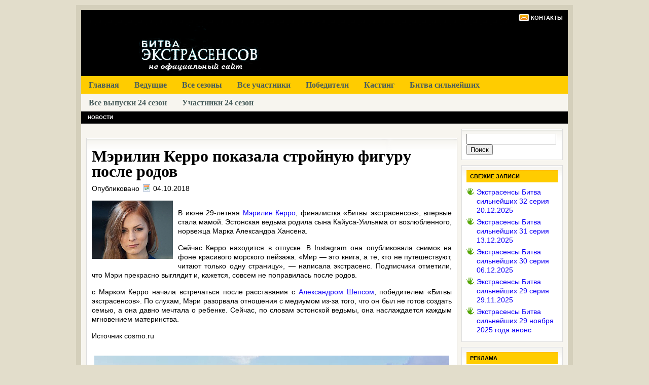

--- FILE ---
content_type: text/html; charset=UTF-8
request_url: https://bitva-ehkstrasensov.ru/merilin-kerro-pokazala-strojnuyu-figuru-posle-rodov/
body_size: 10543
content:
<!DOCTYPE>
<html xmlns="http://www.w3.org/1999/xhtml" lang="ru-RU" xml:lang="ru-RU">
<head profile="http://gmpg.org/xfn/11">

<meta http-equiv="Content-Type" content="text/html; charset=UTF-8" />
<meta name="viewport" content="width=device-width, user-scalable=2" />
<meta name="distribution" content="global" />
<meta name="robots" content="follow, all" />
<meta name="language" content="en" />
<meta name='yandex-verification' content='55850f8f5d622bce' />
<meta name="google-site-verification" content="ajEDSGmvgoYKG2FMN4d4nEuLgOE3uxPCm7buFlxzWqU" />
<meta property="og:image" content="https://bitva-ehkstrasensov.ru/wp-content/uploads/2015/03/bitva2.jpg"/>
<title>Мэрилин Керро показала стройную фигуру после родов | Экстрасенсы Битва сильнейших</title>
<link rel="icon" href="https://bitva-ehkstrasensov.ru/wp-content/themes/lifestyle_30/images/favicon.ico" type="image/x-icon" />
<link rel="stylesheet" href="https://bitva-ehkstrasensov.ru/wp-content/themes/lifestyle_30/style.css" type="text/css" media="screen" />
<link rel="alternate" type="application/rss+xml" title="Экстрасенсы Битва сильнейших RSS Feed" href="https://bitva-ehkstrasensov.ru/feed/" />
<link rel="alternate" type="application/atom+xml" title="Экстрасенсы Битва сильнейших Atom Feed" href="https://bitva-ehkstrasensov.ru/feed/atom/" />
<link rel="pingback" href="https://bitva-ehkstrasensov.ru/xmlrpc.php" />
<link rel="stylesheet" href="https://bitva-ehkstrasensov.ru/sociallikes/social-likes_classic.css">
<script src="https://ajax.googleapis.com/ajax/libs/jquery/1.11.0/jquery.min.js"></script>
<script src="https://bitva-ehkstrasensov.ru/sociallikes/social-likes.min.js"></script>
<!-- Yandex.RTB -->
<script>window.yaContextCb=window.yaContextCb||[]</script>
<script src="https://yandex.ru/ads/system/context.js" async></script>
<meta name='robots' content='max-image-preview:large' />

<!-- All In One SEO Pack 25.7.1ob_start_detected [-1,-1] -->
<meta name="description"  content="В июне 29-летняя Мэрилин Керро впервые стала мамой. Эстонская ведьма родила сына Кайуса-Уильяма от возлюбленного, норвежца Марка Александра Хансена" />

<meta name="keywords"  content="Мэрилин Керро,фигура Мэрилин Керро,Мэрилин Керро после родов" />

<script type="application/ld+json" class="aioseop-schema">{"@context":"https://schema.org","@graph":[{"@type":"Organization","@id":"https://bitva-ehkstrasensov.ru/#organization","url":"https://bitva-ehkstrasensov.ru/","name":"Экстрасенсы Битва сильнейших","sameAs":[]},{"@type":"WebSite","@id":"https://bitva-ehkstrasensov.ru/#website","url":"https://bitva-ehkstrasensov.ru/","name":"Экстрасенсы Битва сильнейших","publisher":{"@id":"https://bitva-ehkstrasensov.ru/#organization"}},{"@type":"WebPage","@id":"https://bitva-ehkstrasensov.ru/merilin-kerro-pokazala-strojnuyu-figuru-posle-rodov/#webpage","url":"https://bitva-ehkstrasensov.ru/merilin-kerro-pokazala-strojnuyu-figuru-posle-rodov/","inLanguage":"ru-RU","name":"Мэрилин Керро показала стройную фигуру после родов","isPartOf":{"@id":"https://bitva-ehkstrasensov.ru/#website"},"breadcrumb":{"@id":"https://bitva-ehkstrasensov.ru/merilin-kerro-pokazala-strojnuyu-figuru-posle-rodov/#breadcrumblist"},"description":"В июне 29-летняя Мэрилин Керро впервые стала мамой. Эстонская ведьма родила сына Кайуса-Уильяма от возлюбленного, норвежца Марка Александра Хансена","datePublished":"2018-10-04T15:35:58+03:00","dateModified":"2018-10-04T15:36:34+03:00"},{"@type":"Article","@id":"https://bitva-ehkstrasensov.ru/merilin-kerro-pokazala-strojnuyu-figuru-posle-rodov/#article","isPartOf":{"@id":"https://bitva-ehkstrasensov.ru/merilin-kerro-pokazala-strojnuyu-figuru-posle-rodov/#webpage"},"author":{"@id":"https://bitva-ehkstrasensov.ru/author/admin/#author"},"headline":"Мэрилин Керро показала стройную фигуру после родов","datePublished":"2018-10-04T15:35:58+03:00","dateModified":"2018-10-04T15:36:34+03:00","commentCount":0,"mainEntityOfPage":{"@id":"https://bitva-ehkstrasensov.ru/merilin-kerro-pokazala-strojnuyu-figuru-posle-rodov/#webpage"},"publisher":{"@id":"https://bitva-ehkstrasensov.ru/#organization"},"articleSection":"Новости","image":{"@type":"ImageObject","@id":"https://bitva-ehkstrasensov.ru/merilin-kerro-pokazala-strojnuyu-figuru-posle-rodov/#primaryimage","url":"https://bitva-ehkstrasensov.ru/wp-content/uploads/2018/10/Merilin-Kerro-posle-rodov.jpg"}},{"@type":"Person","@id":"https://bitva-ehkstrasensov.ru/author/admin/#author","name":"admin","sameAs":[]},{"@type":"BreadcrumbList","@id":"https://bitva-ehkstrasensov.ru/merilin-kerro-pokazala-strojnuyu-figuru-posle-rodov/#breadcrumblist","itemListElement":[{"@type":"ListItem","position":1,"item":{"@type":"WebPage","@id":"https://bitva-ehkstrasensov.ru/","url":"https://bitva-ehkstrasensov.ru/","name":"Экстрасенсы Битва сильнейших на ТНТ"}},{"@type":"ListItem","position":2,"item":{"@type":"WebPage","@id":"https://bitva-ehkstrasensov.ru/merilin-kerro-pokazala-strojnuyu-figuru-posle-rodov/","url":"https://bitva-ehkstrasensov.ru/merilin-kerro-pokazala-strojnuyu-figuru-posle-rodov/","name":"Мэрилин Керро показала стройную фигуру после родов"}}]}]}</script>
<link rel="canonical" href="https://bitva-ehkstrasensov.ru/merilin-kerro-pokazala-strojnuyu-figuru-posle-rodov/" />
<!-- All In One SEO Pack -->
<link rel="alternate" type="application/rss+xml" title="Экстрасенсы Битва сильнейших &raquo; Лента комментариев к &laquo;Мэрилин Керро показала стройную фигуру после родов&raquo;" href="https://bitva-ehkstrasensov.ru/merilin-kerro-pokazala-strojnuyu-figuru-posle-rodov/feed/" />
<link rel="alternate" title="oEmbed (JSON)" type="application/json+oembed" href="https://bitva-ehkstrasensov.ru/wp-json/oembed/1.0/embed?url=https%3A%2F%2Fbitva-ehkstrasensov.ru%2Fmerilin-kerro-pokazala-strojnuyu-figuru-posle-rodov%2F" />
<link rel="alternate" title="oEmbed (XML)" type="text/xml+oembed" href="https://bitva-ehkstrasensov.ru/wp-json/oembed/1.0/embed?url=https%3A%2F%2Fbitva-ehkstrasensov.ru%2Fmerilin-kerro-pokazala-strojnuyu-figuru-posle-rodov%2F&#038;format=xml" />
<style id='wp-img-auto-sizes-contain-inline-css' type='text/css'>
img:is([sizes=auto i],[sizes^="auto," i]){contain-intrinsic-size:3000px 1500px}
/*# sourceURL=wp-img-auto-sizes-contain-inline-css */
</style>
<style id='wp-emoji-styles-inline-css' type='text/css'>

	img.wp-smiley, img.emoji {
		display: inline !important;
		border: none !important;
		box-shadow: none !important;
		height: 1em !important;
		width: 1em !important;
		margin: 0 0.07em !important;
		vertical-align: -0.1em !important;
		background: none !important;
		padding: 0 !important;
	}
/*# sourceURL=wp-emoji-styles-inline-css */
</style>
<style id='wp-block-library-inline-css' type='text/css'>
:root{--wp-block-synced-color:#7a00df;--wp-block-synced-color--rgb:122,0,223;--wp-bound-block-color:var(--wp-block-synced-color);--wp-editor-canvas-background:#ddd;--wp-admin-theme-color:#007cba;--wp-admin-theme-color--rgb:0,124,186;--wp-admin-theme-color-darker-10:#006ba1;--wp-admin-theme-color-darker-10--rgb:0,107,160.5;--wp-admin-theme-color-darker-20:#005a87;--wp-admin-theme-color-darker-20--rgb:0,90,135;--wp-admin-border-width-focus:2px}@media (min-resolution:192dpi){:root{--wp-admin-border-width-focus:1.5px}}.wp-element-button{cursor:pointer}:root .has-very-light-gray-background-color{background-color:#eee}:root .has-very-dark-gray-background-color{background-color:#313131}:root .has-very-light-gray-color{color:#eee}:root .has-very-dark-gray-color{color:#313131}:root .has-vivid-green-cyan-to-vivid-cyan-blue-gradient-background{background:linear-gradient(135deg,#00d084,#0693e3)}:root .has-purple-crush-gradient-background{background:linear-gradient(135deg,#34e2e4,#4721fb 50%,#ab1dfe)}:root .has-hazy-dawn-gradient-background{background:linear-gradient(135deg,#faaca8,#dad0ec)}:root .has-subdued-olive-gradient-background{background:linear-gradient(135deg,#fafae1,#67a671)}:root .has-atomic-cream-gradient-background{background:linear-gradient(135deg,#fdd79a,#004a59)}:root .has-nightshade-gradient-background{background:linear-gradient(135deg,#330968,#31cdcf)}:root .has-midnight-gradient-background{background:linear-gradient(135deg,#020381,#2874fc)}:root{--wp--preset--font-size--normal:16px;--wp--preset--font-size--huge:42px}.has-regular-font-size{font-size:1em}.has-larger-font-size{font-size:2.625em}.has-normal-font-size{font-size:var(--wp--preset--font-size--normal)}.has-huge-font-size{font-size:var(--wp--preset--font-size--huge)}.has-text-align-center{text-align:center}.has-text-align-left{text-align:left}.has-text-align-right{text-align:right}.has-fit-text{white-space:nowrap!important}#end-resizable-editor-section{display:none}.aligncenter{clear:both}.items-justified-left{justify-content:flex-start}.items-justified-center{justify-content:center}.items-justified-right{justify-content:flex-end}.items-justified-space-between{justify-content:space-between}.screen-reader-text{border:0;clip-path:inset(50%);height:1px;margin:-1px;overflow:hidden;padding:0;position:absolute;width:1px;word-wrap:normal!important}.screen-reader-text:focus{background-color:#ddd;clip-path:none;color:#444;display:block;font-size:1em;height:auto;left:5px;line-height:normal;padding:15px 23px 14px;text-decoration:none;top:5px;width:auto;z-index:100000}html :where(.has-border-color){border-style:solid}html :where([style*=border-top-color]){border-top-style:solid}html :where([style*=border-right-color]){border-right-style:solid}html :where([style*=border-bottom-color]){border-bottom-style:solid}html :where([style*=border-left-color]){border-left-style:solid}html :where([style*=border-width]){border-style:solid}html :where([style*=border-top-width]){border-top-style:solid}html :where([style*=border-right-width]){border-right-style:solid}html :where([style*=border-bottom-width]){border-bottom-style:solid}html :where([style*=border-left-width]){border-left-style:solid}html :where(img[class*=wp-image-]){height:auto;max-width:100%}:where(figure){margin:0 0 1em}html :where(.is-position-sticky){--wp-admin--admin-bar--position-offset:var(--wp-admin--admin-bar--height,0px)}@media screen and (max-width:600px){html :where(.is-position-sticky){--wp-admin--admin-bar--position-offset:0px}}

/*# sourceURL=wp-block-library-inline-css */
</style><style id='global-styles-inline-css' type='text/css'>
:root{--wp--preset--aspect-ratio--square: 1;--wp--preset--aspect-ratio--4-3: 4/3;--wp--preset--aspect-ratio--3-4: 3/4;--wp--preset--aspect-ratio--3-2: 3/2;--wp--preset--aspect-ratio--2-3: 2/3;--wp--preset--aspect-ratio--16-9: 16/9;--wp--preset--aspect-ratio--9-16: 9/16;--wp--preset--color--black: #000000;--wp--preset--color--cyan-bluish-gray: #abb8c3;--wp--preset--color--white: #ffffff;--wp--preset--color--pale-pink: #f78da7;--wp--preset--color--vivid-red: #cf2e2e;--wp--preset--color--luminous-vivid-orange: #ff6900;--wp--preset--color--luminous-vivid-amber: #fcb900;--wp--preset--color--light-green-cyan: #7bdcb5;--wp--preset--color--vivid-green-cyan: #00d084;--wp--preset--color--pale-cyan-blue: #8ed1fc;--wp--preset--color--vivid-cyan-blue: #0693e3;--wp--preset--color--vivid-purple: #9b51e0;--wp--preset--gradient--vivid-cyan-blue-to-vivid-purple: linear-gradient(135deg,rgb(6,147,227) 0%,rgb(155,81,224) 100%);--wp--preset--gradient--light-green-cyan-to-vivid-green-cyan: linear-gradient(135deg,rgb(122,220,180) 0%,rgb(0,208,130) 100%);--wp--preset--gradient--luminous-vivid-amber-to-luminous-vivid-orange: linear-gradient(135deg,rgb(252,185,0) 0%,rgb(255,105,0) 100%);--wp--preset--gradient--luminous-vivid-orange-to-vivid-red: linear-gradient(135deg,rgb(255,105,0) 0%,rgb(207,46,46) 100%);--wp--preset--gradient--very-light-gray-to-cyan-bluish-gray: linear-gradient(135deg,rgb(238,238,238) 0%,rgb(169,184,195) 100%);--wp--preset--gradient--cool-to-warm-spectrum: linear-gradient(135deg,rgb(74,234,220) 0%,rgb(151,120,209) 20%,rgb(207,42,186) 40%,rgb(238,44,130) 60%,rgb(251,105,98) 80%,rgb(254,248,76) 100%);--wp--preset--gradient--blush-light-purple: linear-gradient(135deg,rgb(255,206,236) 0%,rgb(152,150,240) 100%);--wp--preset--gradient--blush-bordeaux: linear-gradient(135deg,rgb(254,205,165) 0%,rgb(254,45,45) 50%,rgb(107,0,62) 100%);--wp--preset--gradient--luminous-dusk: linear-gradient(135deg,rgb(255,203,112) 0%,rgb(199,81,192) 50%,rgb(65,88,208) 100%);--wp--preset--gradient--pale-ocean: linear-gradient(135deg,rgb(255,245,203) 0%,rgb(182,227,212) 50%,rgb(51,167,181) 100%);--wp--preset--gradient--electric-grass: linear-gradient(135deg,rgb(202,248,128) 0%,rgb(113,206,126) 100%);--wp--preset--gradient--midnight: linear-gradient(135deg,rgb(2,3,129) 0%,rgb(40,116,252) 100%);--wp--preset--font-size--small: 13px;--wp--preset--font-size--medium: 20px;--wp--preset--font-size--large: 36px;--wp--preset--font-size--x-large: 42px;--wp--preset--spacing--20: 0.44rem;--wp--preset--spacing--30: 0.67rem;--wp--preset--spacing--40: 1rem;--wp--preset--spacing--50: 1.5rem;--wp--preset--spacing--60: 2.25rem;--wp--preset--spacing--70: 3.38rem;--wp--preset--spacing--80: 5.06rem;--wp--preset--shadow--natural: 6px 6px 9px rgba(0, 0, 0, 0.2);--wp--preset--shadow--deep: 12px 12px 50px rgba(0, 0, 0, 0.4);--wp--preset--shadow--sharp: 6px 6px 0px rgba(0, 0, 0, 0.2);--wp--preset--shadow--outlined: 6px 6px 0px -3px rgb(255, 255, 255), 6px 6px rgb(0, 0, 0);--wp--preset--shadow--crisp: 6px 6px 0px rgb(0, 0, 0);}:where(.is-layout-flex){gap: 0.5em;}:where(.is-layout-grid){gap: 0.5em;}body .is-layout-flex{display: flex;}.is-layout-flex{flex-wrap: wrap;align-items: center;}.is-layout-flex > :is(*, div){margin: 0;}body .is-layout-grid{display: grid;}.is-layout-grid > :is(*, div){margin: 0;}:where(.wp-block-columns.is-layout-flex){gap: 2em;}:where(.wp-block-columns.is-layout-grid){gap: 2em;}:where(.wp-block-post-template.is-layout-flex){gap: 1.25em;}:where(.wp-block-post-template.is-layout-grid){gap: 1.25em;}.has-black-color{color: var(--wp--preset--color--black) !important;}.has-cyan-bluish-gray-color{color: var(--wp--preset--color--cyan-bluish-gray) !important;}.has-white-color{color: var(--wp--preset--color--white) !important;}.has-pale-pink-color{color: var(--wp--preset--color--pale-pink) !important;}.has-vivid-red-color{color: var(--wp--preset--color--vivid-red) !important;}.has-luminous-vivid-orange-color{color: var(--wp--preset--color--luminous-vivid-orange) !important;}.has-luminous-vivid-amber-color{color: var(--wp--preset--color--luminous-vivid-amber) !important;}.has-light-green-cyan-color{color: var(--wp--preset--color--light-green-cyan) !important;}.has-vivid-green-cyan-color{color: var(--wp--preset--color--vivid-green-cyan) !important;}.has-pale-cyan-blue-color{color: var(--wp--preset--color--pale-cyan-blue) !important;}.has-vivid-cyan-blue-color{color: var(--wp--preset--color--vivid-cyan-blue) !important;}.has-vivid-purple-color{color: var(--wp--preset--color--vivid-purple) !important;}.has-black-background-color{background-color: var(--wp--preset--color--black) !important;}.has-cyan-bluish-gray-background-color{background-color: var(--wp--preset--color--cyan-bluish-gray) !important;}.has-white-background-color{background-color: var(--wp--preset--color--white) !important;}.has-pale-pink-background-color{background-color: var(--wp--preset--color--pale-pink) !important;}.has-vivid-red-background-color{background-color: var(--wp--preset--color--vivid-red) !important;}.has-luminous-vivid-orange-background-color{background-color: var(--wp--preset--color--luminous-vivid-orange) !important;}.has-luminous-vivid-amber-background-color{background-color: var(--wp--preset--color--luminous-vivid-amber) !important;}.has-light-green-cyan-background-color{background-color: var(--wp--preset--color--light-green-cyan) !important;}.has-vivid-green-cyan-background-color{background-color: var(--wp--preset--color--vivid-green-cyan) !important;}.has-pale-cyan-blue-background-color{background-color: var(--wp--preset--color--pale-cyan-blue) !important;}.has-vivid-cyan-blue-background-color{background-color: var(--wp--preset--color--vivid-cyan-blue) !important;}.has-vivid-purple-background-color{background-color: var(--wp--preset--color--vivid-purple) !important;}.has-black-border-color{border-color: var(--wp--preset--color--black) !important;}.has-cyan-bluish-gray-border-color{border-color: var(--wp--preset--color--cyan-bluish-gray) !important;}.has-white-border-color{border-color: var(--wp--preset--color--white) !important;}.has-pale-pink-border-color{border-color: var(--wp--preset--color--pale-pink) !important;}.has-vivid-red-border-color{border-color: var(--wp--preset--color--vivid-red) !important;}.has-luminous-vivid-orange-border-color{border-color: var(--wp--preset--color--luminous-vivid-orange) !important;}.has-luminous-vivid-amber-border-color{border-color: var(--wp--preset--color--luminous-vivid-amber) !important;}.has-light-green-cyan-border-color{border-color: var(--wp--preset--color--light-green-cyan) !important;}.has-vivid-green-cyan-border-color{border-color: var(--wp--preset--color--vivid-green-cyan) !important;}.has-pale-cyan-blue-border-color{border-color: var(--wp--preset--color--pale-cyan-blue) !important;}.has-vivid-cyan-blue-border-color{border-color: var(--wp--preset--color--vivid-cyan-blue) !important;}.has-vivid-purple-border-color{border-color: var(--wp--preset--color--vivid-purple) !important;}.has-vivid-cyan-blue-to-vivid-purple-gradient-background{background: var(--wp--preset--gradient--vivid-cyan-blue-to-vivid-purple) !important;}.has-light-green-cyan-to-vivid-green-cyan-gradient-background{background: var(--wp--preset--gradient--light-green-cyan-to-vivid-green-cyan) !important;}.has-luminous-vivid-amber-to-luminous-vivid-orange-gradient-background{background: var(--wp--preset--gradient--luminous-vivid-amber-to-luminous-vivid-orange) !important;}.has-luminous-vivid-orange-to-vivid-red-gradient-background{background: var(--wp--preset--gradient--luminous-vivid-orange-to-vivid-red) !important;}.has-very-light-gray-to-cyan-bluish-gray-gradient-background{background: var(--wp--preset--gradient--very-light-gray-to-cyan-bluish-gray) !important;}.has-cool-to-warm-spectrum-gradient-background{background: var(--wp--preset--gradient--cool-to-warm-spectrum) !important;}.has-blush-light-purple-gradient-background{background: var(--wp--preset--gradient--blush-light-purple) !important;}.has-blush-bordeaux-gradient-background{background: var(--wp--preset--gradient--blush-bordeaux) !important;}.has-luminous-dusk-gradient-background{background: var(--wp--preset--gradient--luminous-dusk) !important;}.has-pale-ocean-gradient-background{background: var(--wp--preset--gradient--pale-ocean) !important;}.has-electric-grass-gradient-background{background: var(--wp--preset--gradient--electric-grass) !important;}.has-midnight-gradient-background{background: var(--wp--preset--gradient--midnight) !important;}.has-small-font-size{font-size: var(--wp--preset--font-size--small) !important;}.has-medium-font-size{font-size: var(--wp--preset--font-size--medium) !important;}.has-large-font-size{font-size: var(--wp--preset--font-size--large) !important;}.has-x-large-font-size{font-size: var(--wp--preset--font-size--x-large) !important;}
/*# sourceURL=global-styles-inline-css */
</style>

<style id='classic-theme-styles-inline-css' type='text/css'>
/*! This file is auto-generated */
.wp-block-button__link{color:#fff;background-color:#32373c;border-radius:9999px;box-shadow:none;text-decoration:none;padding:calc(.667em + 2px) calc(1.333em + 2px);font-size:1.125em}.wp-block-file__button{background:#32373c;color:#fff;text-decoration:none}
/*# sourceURL=/wp-includes/css/classic-themes.min.css */
</style>
<link rel='stylesheet' id='contact-form-7-css' href='https://bitva-ehkstrasensov.ru/wp-content/plugins/contact-form-7/includes/css/styles.css?ver=6.1.4' type='text/css' media='all' />
<link rel="https://api.w.org/" href="https://bitva-ehkstrasensov.ru/wp-json/" /><link rel="alternate" title="JSON" type="application/json" href="https://bitva-ehkstrasensov.ru/wp-json/wp/v2/posts/5517" /><link rel="EditURI" type="application/rsd+xml" title="RSD" href="https://bitva-ehkstrasensov.ru/xmlrpc.php?rsd" />
<meta name="generator" content="WordPress 6.9" />
<link rel='shortlink' href='https://bitva-ehkstrasensov.ru/?p=5517' />
<style>a.cld-like-dislike-trigger {color: #ffffff;}span.cld-count-wrap {color: #4c4c4c;}</style><style type="text/css">.recentcomments a{display:inline !important;padding:0 !important;margin:0 !important;}</style>

<link rel='stylesheet' id='cld-font-awesome-css' href='https://bitva-ehkstrasensov.ru/wp-content/plugins/comments-like-dislike/css/fontawesome/css/all.min.css?ver=1.2.4' type='text/css' media='all' />
<link rel='stylesheet' id='cld-frontend-css' href='https://bitva-ehkstrasensov.ru/wp-content/plugins/comments-like-dislike/css/cld-frontend.css?ver=1.2.4' type='text/css' media='all' />
</head>

<body>

<div id="wrap">
<div id="topnavbar">
<div class="topnavbarright">
<p><a href="https://bitva-ehkstrasensov.ru/kontakty/"><img style="vertical-align:middle;margin-left:10px;" src="https://bitva-ehkstrasensov.ru/wp-content/themes/lifestyle_30/images/kontakty.png" alt="Контакты" /></a><a href="https://bitva-ehkstrasensov.ru/kontakty/">Контакты</a>
</div>
</div>

<div id="header">
<div class="headerleft">
<a href="https://bitva-ehkstrasensov.ru/"><img src="https://bitva-ehkstrasensov.ru/wp-content/themes/lifestyle_30/images/logo.png" alt="Битва экстрасенсов 20 сезон" /></a>
</div>
</div>

<div id="navbar">
<!-- glavnoe menu -->
<div id="navbartop">
<ul id="nav">
<li><a href="https://bitva-ehkstrasensov.ru">Главная</a></li>
<li><a href="https://bitva-ehkstrasensov.ru/vedushhie-peredachi/">Ведущие</a></li>
<li><a href="https://bitva-ehkstrasensov.ru/bitva-ekstrasensov-vse-sezony/">Все сезоны</a></li>
<li class="page_item page-item-33"><a href="https://bitva-ehkstrasensov.ru/uchastniki/">Все участники</a></li>
<li class="page_item page-item-3"><a href="https://bitva-ehkstrasensov.ru/pobediteli/">Победители</a></li>
<li class="page_item page-item-4"><a href="https://bitva-ehkstrasensov.ru/kasting/">Кастинг</a></li>
<li class="page_item page-item-4"><a href="https://bitva-ehkstrasensov.ru/rassledovaniya24/">Битва сильнейших</a></li>
<li><a href="https://bitva-ehkstrasensov.ru/bitva-ekstrasensov-24-sezon-vse-vypuski-3/">Все выпуски 24 сезон</a></li>
<li><a href="https://bitva-ehkstrasensov.ru/uchastniki-24-sezona-bitvy-ekstrasensov/">Участники 24 сезон</a></li>
</ul>
</div>

<!-- mobile menu -->
<div id="navbarleft">
<button onclick="$('#navbarleft').toggleClass('active');" id="mobMenu">Меню<span></span></button>
<ul id="nav">
<li><a href="https://bitva-ehkstrasensov.ru">Главная</a></li>
<li class="page_item page-item-5"><a href="https://bitva-ehkstrasensov.ru/uchastniki/">Участники</a></li>
<li><a href="https://bitva-ehkstrasensov.ru/bitva-ekstrasensov-22-sezon-tnt/">22 сезон</a></li>
<li><a href="https://bitva-ehkstrasensov.ru/bitva-ekstrasensov-21-sezon/">21 сезон</a></li>
<li><a href="https://bitva-ehkstrasensov.ru/bitva-ekstrasensov-20-sezon/">20 сезон</a></li>
<li><a href="http://bitva-ehkstrasensov.ru/19-sezon/">19 сезон</a></li>
<li><a href="http://bitva-ehkstrasensov.ru/18-sezon/">18 сезон</a></li>
<li><a href="http://bitva-ehkstrasensov.ru/17-sezon/">17 сезон</a></li>
<li><a href="http://bitva-ehkstrasensov.ru/16-sezon/">16 сезон</a></li>
<li><a href="http://bitva-ehkstrasensov.ru/15-sezon/">15 сезон</a></li>
<li><a href="http://bitva-ehkstrasensov.ru/14-sezon-2/">14 сезон</a></li>
<li><a href="http://bitva-ehkstrasensov.ru/13-sezon/">13 сезон</a></li>
<li><a href="http://bitva-ehkstrasensov.ru/12-sezon/">12 сезон</a></li>
<li><a href="http://bitva-ehkstrasensov.ru/11-sezon/">11 сезон</a></li>
<li><a href="http://bitva-ehkstrasensov.ru/10-sezon/">10 сезон</a></li>
<li><a href="http://bitva-ehkstrasensov.ru/9-sezon/">9 сезон</a></li>
<li><a href="http://bitva-ehkstrasensov.ru/8-sezon/">8 сезон</a></li>
<li><a href="http://bitva-ehkstrasensov.ru/7-sezon/">7 сезон</a></li>
<li><a href="http://bitva-ehkstrasensov.ru/6-sezon/">6 сезон</a></li>
<li><a href="http://bitva-ehkstrasensov.ru/5-sezon/">5 сезон</a></li>
<li><a href="http://bitva-ehkstrasensov.ru/4-sezon/">4 сезон</a></li>
<li><a href="http://bitva-ehkstrasensov.ru/3-sezon/">3 сезон</a></li>
<li><a href="http://bitva-ehkstrasensov.ru/2-sezon/">2 сезон</a></li>
<li><a href="http://bitva-ehkstrasensov.ru/1-sezon/">1 сезон</a></li>
<li class="page_item page-item-3"><a href="https://bitva-ehkstrasensov.ru/pobediteli/">Победители</a></li>
<li class="page_item page-item-2"><a href="https://bitva-ehkstrasensov.ru/vedushhie-peredachi/">Ведущие</a></li>
<li class="page_item page-item-4"><a href="https://bitva-ehkstrasensov.ru/kasting/">Кастинг</a></li>
<li class="page_item page-item-4"><a href="https://bitva-ehkstrasensov.ru/rassledovaniya/">Расследования</a></li>
<li><a href="https://bitva-ehkstrasensov.ru/peredacha/">Передача</a></li>
</ul>
</div>
</div>

<div style="clear:both;"></div>

<div id="subnavbar">
<ul id="subnav">
<li class="cat-item cat-item-3"><a href="https://bitva-ehkstrasensov.ru/news/novosti/" >Новости</a></li>
</ul>
<br>

</div>

<div style="clear:both;"></div>

<div id="content">

	<div id="contentleft">

<br>
<div class="postarea">
					<h1>Мэрилин Керро показала стройную фигуру после родов</h1>
			
			<div class="date">
			
				<div class="dateleft">
				<p>Опубликовано <span class="time">04.10.2018</span></p>
				</div>
				
				</div>
			
			<div style="clear:both;"></div>

			<p><img decoding="async" src="https://bitva-ehkstrasensov.ru/wp-content/uploads/2018/10/Merilin-Kerro-pokazala-strojnuyu-figuru-posle-rodov.jpg" alt="Мэрилин Керро показала стройную фигуру после родов" width="160" height="115" class="alignleft size-full wp-image-5519" /></p>
<p style="text-align: justify;">В июне 29-летняя <a href="https://bitva-ehkstrasensov.ru/merilin-kerro-uchastnica-peredachi-biva-ekstrasensov-14-sezon/">Мэрилин Керро</a>, финалистка «Битвы экстрасенсов», впервые стала мамой. Эстонская ведьма родила сына Кайуса-Уильяма от возлюбленного, норвежца Марка Александра Хансена.</p>
<p style="text-align: justify;">Сейчас Керро находится в отпуске. В Instagram она опубликовала снимок на фоне красивого морского пейзажа. «Мир — это книга, а те, кто не путешествуют, читают только одну страницу», — написала экстрасенс. Подписчики отметили, что Мэри прекрасно выглядит и, кажется, совсем не поправилась после родов.<span id="more-5517"></span></p>
<p style="text-align: justify;">с Марком Керро начала встречаться после расставания с <a href="https://bitva-ehkstrasensov.ru/aleksandr-sheps-uchastnik-bitvy-ekstrasensov-14-sezon/">Александром Шепсом</a>, победителем «Битвы экстрасенсов». По слухам, Мэри разорвала отношения с медиумом из-за того, что он был не готов создать семью, а она давно мечтала о ребенке. Сейчас, по словам эстонской ведьмы, она наслаждается каждым мгновением материнства.</p>
<p style="text-align: justify;">Источник cosmo.ru</p>
<p><center><img fetchpriority="high" decoding="async" src="https://bitva-ehkstrasensov.ru/wp-content/uploads/2018/10/Merilin-Kerro-posle-rodov.jpg" alt="Мэрилин Керро после родов" width="700" height="500" class="aligncenter size-full wp-image-5518" srcset="https://bitva-ehkstrasensov.ru/wp-content/uploads/2018/10/Merilin-Kerro-posle-rodov.jpg 700w, https://bitva-ehkstrasensov.ru/wp-content/uploads/2018/10/Merilin-Kerro-posle-rodov-300x214.jpg 300w" sizes="(max-width: 700px) 100vw, 700px" /></center></p>
<div style="clear:both;"></div>
			
			
		 			
			<!--
			<rdf:RDF xmlns:rdf="http://www.w3.org/1999/02/22-rdf-syntax-ns#"
			xmlns:dc="http://purl.org/dc/elements/1.1/"
			xmlns:trackback="http://madskills.com/public/xml/rss/module/trackback/">
		<rdf:Description rdf:about="https://bitva-ehkstrasensov.ru/merilin-kerro-pokazala-strojnuyu-figuru-posle-rodov/"
    dc:identifier="https://bitva-ehkstrasensov.ru/merilin-kerro-pokazala-strojnuyu-figuru-posle-rodov/"
    dc:title="Мэрилин Керро показала стройную фигуру после родов"
    trackback:ping="https://bitva-ehkstrasensov.ru/merilin-kerro-pokazala-strojnuyu-figuru-posle-rodov/trackback/" />
</rdf:RDF>			-->
			
			
</div>
	
		<!--To define the 468x60 ad, go to your WP dashboard and go to Appearance > Widgets. Select 468x60 Post Banner and then enter your add code into a text widget-->

<div class="postwidget">
<ul id="postwidgeted">
<div class="header_text" style="text-align: center;"><h3>Поделиться в соц. сетях</h3></div>
<center><div class="social-likes">
<div class="vkontakte" title="Поделиться ссылкой во Вконтакте">Вконтакте</div>
<div class="odnoklassniki" title="Поделиться ссылкой в Одноклассниках">Одноклассники</div>
<div class="mailru" title="Поделиться ссылкой в Моём мире">Мой мир</div>

</div>
</center>			
</ul>
<br>
<!-- Yandex.RTB R-A-1834381-2 -->
<div id="yandex_rtb_R-A-1834381-2"></div>
<script>window.yaContextCb.push(()=>{
  Ya.Context.AdvManager.render({
    renderTo: 'yandex_rtb_R-A-1834381-2',
    blockId: 'R-A-1834381-2'
  })
})</script>
<br>
</div>
		
		<div class="comments">
			
<!-- You can start editing here. -->

	
			<!-- If comments are open, but there are no comments. -->

	 


<div id="respond">

<h4>Добавить комментарий</h4>

<div class="cancel-comment-reply">
	<small><a rel="nofollow" id="cancel-comment-reply-link" href="/merilin-kerro-pokazala-strojnuyu-figuru-posle-rodov/#respond" style="display:none;">Нажмите, чтобы отменить ответ.</a></small>
</div>


<form action="https://bitva-ehkstrasensov.ru/wp-comments-post.php" method="post" id="commentform">


<p><input type="text" name="author" id="author" value="" size="22" tabindex="1" aria-required='true' />
<label for="author"><small>Имя(обязательно)</small></label></p>

<p><input type="text" name="email" id="email" value="" size="22" tabindex="2" aria-required='true' />
<label for="email"><small>Mail (не будет опубликовано) (обязательно)</small></label></p>

<p><input type="text" name="url" id="url" value="" size="22" tabindex="3" />
<label for="url"><small>Сайт (не обязательно)</small></label></p>


<!--<p><small><strong>XHTML:</strong> You can use these tags: <code>&lt;a href=&quot;&quot; title=&quot;&quot;&gt; &lt;abbr title=&quot;&quot;&gt; &lt;acronym title=&quot;&quot;&gt; &lt;b&gt; &lt;blockquote cite=&quot;&quot;&gt; &lt;cite&gt; &lt;code&gt; &lt;del datetime=&quot;&quot;&gt; &lt;em&gt; &lt;i&gt; &lt;q cite=&quot;&quot;&gt; &lt;s&gt; &lt;strike&gt; &lt;strong&gt; </code></small></p>-->

<p><textarea autocomplete="new-password"  id="ff535844e5"  name="ff535844e5"   cols="100%" rows="10" tabindex="4"></textarea><textarea id="comment" aria-label="hp-comment" aria-hidden="true" name="comment" autocomplete="new-password" style="padding:0 !important;clip:rect(1px, 1px, 1px, 1px) !important;position:absolute !important;white-space:nowrap !important;height:1px !important;width:1px !important;overflow:hidden !important;" tabindex="-1"></textarea><script data-noptimize>document.getElementById("comment").setAttribute( "id", "a33d1278b496a3e8178e43698124667e" );document.getElementById("ff535844e5").setAttribute( "id", "comment" );</script></p>

<p><input name="submit" type="submit" id="submit" tabindex="5" value="Сохранить комментарий" />
<input type='hidden' name='comment_post_ID' value='5517' id='comment_post_ID' />
<input type='hidden' name='comment_parent' id='comment_parent' value='0' />
</p>

</form>
</div>


		</div>
		
	</div>
	
<!-- begin sidebar -->

<div id="sidebar">
		
	<ul id="sidebarwidgeted">
	
	<li id="search-2" class="widget widget_search"><form role="search" method="get" id="searchform" class="searchform" action="https://bitva-ehkstrasensov.ru/">
				<div>
					<label class="screen-reader-text" for="s">Найти:</label>
					<input type="text" value="" name="s" id="s" />
					<input type="submit" id="searchsubmit" value="Поиск" />
				</div>
			</form></li>

		<li id="recent-posts-2" class="widget widget_recent_entries">
		<h2 class="widgettitle">Свежие записи</h2>

		<ul>
											<li>
					<a href="https://bitva-ehkstrasensov.ru/ekstrasensy-bitva-silnejshih-32-seriya-20-12-2025/">Экстрасенсы Битва сильнейших 32 серия 20.12.2025</a>
									</li>
											<li>
					<a href="https://bitva-ehkstrasensov.ru/ekstrasensy-bitva-silnejshih-31-seriya-13-12-2025/">Экстрасенсы Битва сильнейших 31 серия 13.12.2025</a>
									</li>
											<li>
					<a href="https://bitva-ehkstrasensov.ru/ekstrasensy-bitva-silnejshih-30-seriya-06-12-2025/">Экстрасенсы Битва сильнейших 30 серия 06.12.2025</a>
									</li>
											<li>
					<a href="https://bitva-ehkstrasensov.ru/ekstrasensy-bitva-silnejshih-29-seriya-29-11-2025/">Экстрасенсы Битва сильнейших 29 серия 29.11.2025</a>
									</li>
											<li>
					<a href="https://bitva-ehkstrasensov.ru/ekstrasensy-bitva-silnejshih-29-noyabrya-2025-goda-anons/">Экстрасенсы Битва сильнейших 29 ноября 2025 года анонс</a>
									</li>
					</ul>

		</li>
<li id="custom_html-3" class="widget_text widget widget_custom_html"><h2 class="widgettitle">Реклама</h2>
<div class="textwidget custom-html-widget"><br>
<!-- Yandex.RTB R-A-1834381-1 -->
<div id="yandex_rtb_R-A-1834381-1"></div>
<script>window.yaContextCb.push(()=>{
  Ya.Context.AdvManager.render({
    renderTo: 'yandex_rtb_R-A-1834381-1',
    blockId: 'R-A-1834381-1'
  })
})</script>
<br></div></li>
<li id="recent-comments-2" class="widget widget_recent_comments"><h2 class="widgettitle">Свежие комментарии</h2>
<ul id="recentcomments"><li class="recentcomments"><span class="comment-author-link">БратВедьмак</span> к записи <a href="https://bitva-ehkstrasensov.ru/ekstrasensy-bitva-silnejshih-32-seriya-20-12-2025/comment-page-1/#comment-88205">Экстрасенсы Битва сильнейших 32 серия 20.12.2025</a></li><li class="recentcomments"><span class="comment-author-link">Смолин</span> к записи <a href="https://bitva-ehkstrasensov.ru/ekstrasensy-bitva-silnejshih-31-seriya-13-12-2025/comment-page-1/#comment-87803">Экстрасенсы Битва сильнейших 31 серия 13.12.2025</a></li><li class="recentcomments"><span class="comment-author-link">елена</span> к записи <a href="https://bitva-ehkstrasensov.ru/ekstrasensy-bitva-silnejshih-31-seriya-13-12-2025/comment-page-1/#comment-87682">Экстрасенсы Битва сильнейших 31 серия 13.12.2025</a></li><li class="recentcomments"><span class="comment-author-link">Ирина</span> к записи <a href="https://bitva-ehkstrasensov.ru/ekstrasensy-bitva-silnejshih-31-seriya-13-12-2025/comment-page-1/#comment-87670">Экстрасенсы Битва сильнейших 31 серия 13.12.2025</a></li></ul></li>
	
	</ul>
	
	
	
</div>

<!-- end sidebar -->		
</div>

<!-- The main column ends  -->

<!-- begin footer -->

<div style="clear:both;"></div>

<div id="footer">
<p>Не является официальным сайтом Copyright &copy; 2026 &middot; <a href="https://bitva-ehkstrasensov.ru/" title="Битва экстрасенсов 21 сезон на ТНТ">Битва экстрасенсов 24 сезон на ТНТ</a> &middot;
<!--LiveInternet counter--><script type="text/javascript"><!--
document.write("<a href='https://www.liveinternet.ru/click' "+
"target=_blank><img src='//counter.yadro.ru/hit?t24.5;r"+
escape(document.referrer)+((typeof(screen)=="undefined")?"":
";s"+screen.width+"*"+screen.height+"*"+(screen.colorDepth?
screen.colorDepth:screen.pixelDepth))+";u"+escape(document.URL)+
";"+Math.random()+
"' alt='' title='LiveInternet: показано число посетителей за"+
" сегодня' "+
"border='0' width='88' height='15'><\/a>")
//--></script><!--/LiveInternet-->
</p>
</div>

<script type="speculationrules">
{"prefetch":[{"source":"document","where":{"and":[{"href_matches":"/*"},{"not":{"href_matches":["/wp-*.php","/wp-admin/*","/wp-content/uploads/*","/wp-content/*","/wp-content/plugins/*","/wp-content/themes/lifestyle_30/*","/*\\?(.+)"]}},{"not":{"selector_matches":"a[rel~=\"nofollow\"]"}},{"not":{"selector_matches":".no-prefetch, .no-prefetch a"}}]},"eagerness":"conservative"}]}
</script>
<script type="text/javascript" src="https://bitva-ehkstrasensov.ru/wp-includes/js/comment-reply.min.js?ver=6.9" id="comment-reply-js" async="async" data-wp-strategy="async" fetchpriority="low"></script>
<script type="text/javascript" src="https://bitva-ehkstrasensov.ru/wp-includes/js/dist/hooks.min.js?ver=dd5603f07f9220ed27f1" id="wp-hooks-js"></script>
<script type="text/javascript" src="https://bitva-ehkstrasensov.ru/wp-includes/js/dist/i18n.min.js?ver=c26c3dc7bed366793375" id="wp-i18n-js"></script>
<script type="text/javascript" id="wp-i18n-js-after">
/* <![CDATA[ */
wp.i18n.setLocaleData( { 'text direction\u0004ltr': [ 'ltr' ] } );
//# sourceURL=wp-i18n-js-after
/* ]]> */
</script>
<script type="text/javascript" src="https://bitva-ehkstrasensov.ru/wp-content/plugins/contact-form-7/includes/swv/js/index.js?ver=6.1.4" id="swv-js"></script>
<script type="text/javascript" id="contact-form-7-js-translations">
/* <![CDATA[ */
( function( domain, translations ) {
	var localeData = translations.locale_data[ domain ] || translations.locale_data.messages;
	localeData[""].domain = domain;
	wp.i18n.setLocaleData( localeData, domain );
} )( "contact-form-7", {"translation-revision-date":"2025-09-30 08:46:06+0000","generator":"GlotPress\/4.0.1","domain":"messages","locale_data":{"messages":{"":{"domain":"messages","plural-forms":"nplurals=3; plural=(n % 10 == 1 && n % 100 != 11) ? 0 : ((n % 10 >= 2 && n % 10 <= 4 && (n % 100 < 12 || n % 100 > 14)) ? 1 : 2);","lang":"ru"},"This contact form is placed in the wrong place.":["\u042d\u0442\u0430 \u043a\u043e\u043d\u0442\u0430\u043a\u0442\u043d\u0430\u044f \u0444\u043e\u0440\u043c\u0430 \u0440\u0430\u0437\u043c\u0435\u0449\u0435\u043d\u0430 \u0432 \u043d\u0435\u043f\u0440\u0430\u0432\u0438\u043b\u044c\u043d\u043e\u043c \u043c\u0435\u0441\u0442\u0435."],"Error:":["\u041e\u0448\u0438\u0431\u043a\u0430:"]}},"comment":{"reference":"includes\/js\/index.js"}} );
//# sourceURL=contact-form-7-js-translations
/* ]]> */
</script>
<script type="text/javascript" id="contact-form-7-js-before">
/* <![CDATA[ */
var wpcf7 = {
    "api": {
        "root": "https:\/\/bitva-ehkstrasensov.ru\/wp-json\/",
        "namespace": "contact-form-7\/v1"
    },
    "cached": 1
};
//# sourceURL=contact-form-7-js-before
/* ]]> */
</script>
<script type="text/javascript" src="https://bitva-ehkstrasensov.ru/wp-content/plugins/contact-form-7/includes/js/index.js?ver=6.1.4" id="contact-form-7-js"></script>
<script type="text/javascript" src="https://bitva-ehkstrasensov.ru/wp-includes/js/jquery/jquery.min.js?ver=3.7.1" id="jquery-core-js"></script>
<script type="text/javascript" src="https://bitva-ehkstrasensov.ru/wp-includes/js/jquery/jquery-migrate.min.js?ver=3.4.1" id="jquery-migrate-js"></script>
<script type="text/javascript" id="cld-frontend-js-extra">
/* <![CDATA[ */
var cld_js_object = {"admin_ajax_url":"https://bitva-ehkstrasensov.ru/wp-admin/admin-ajax.php","admin_ajax_nonce":"da1b077433"};
//# sourceURL=cld-frontend-js-extra
/* ]]> */
</script>
<script type="text/javascript" src="https://bitva-ehkstrasensov.ru/wp-content/plugins/comments-like-dislike/js/cld-frontend.js?ver=1.2.4" id="cld-frontend-js"></script>
<script id="wp-emoji-settings" type="application/json">
{"baseUrl":"https://s.w.org/images/core/emoji/17.0.2/72x72/","ext":".png","svgUrl":"https://s.w.org/images/core/emoji/17.0.2/svg/","svgExt":".svg","source":{"concatemoji":"https://bitva-ehkstrasensov.ru/wp-includes/js/wp-emoji-release.min.js?ver=6.9"}}
</script>
<script type="module">
/* <![CDATA[ */
/*! This file is auto-generated */
const a=JSON.parse(document.getElementById("wp-emoji-settings").textContent),o=(window._wpemojiSettings=a,"wpEmojiSettingsSupports"),s=["flag","emoji"];function i(e){try{var t={supportTests:e,timestamp:(new Date).valueOf()};sessionStorage.setItem(o,JSON.stringify(t))}catch(e){}}function c(e,t,n){e.clearRect(0,0,e.canvas.width,e.canvas.height),e.fillText(t,0,0);t=new Uint32Array(e.getImageData(0,0,e.canvas.width,e.canvas.height).data);e.clearRect(0,0,e.canvas.width,e.canvas.height),e.fillText(n,0,0);const a=new Uint32Array(e.getImageData(0,0,e.canvas.width,e.canvas.height).data);return t.every((e,t)=>e===a[t])}function p(e,t){e.clearRect(0,0,e.canvas.width,e.canvas.height),e.fillText(t,0,0);var n=e.getImageData(16,16,1,1);for(let e=0;e<n.data.length;e++)if(0!==n.data[e])return!1;return!0}function u(e,t,n,a){switch(t){case"flag":return n(e,"\ud83c\udff3\ufe0f\u200d\u26a7\ufe0f","\ud83c\udff3\ufe0f\u200b\u26a7\ufe0f")?!1:!n(e,"\ud83c\udde8\ud83c\uddf6","\ud83c\udde8\u200b\ud83c\uddf6")&&!n(e,"\ud83c\udff4\udb40\udc67\udb40\udc62\udb40\udc65\udb40\udc6e\udb40\udc67\udb40\udc7f","\ud83c\udff4\u200b\udb40\udc67\u200b\udb40\udc62\u200b\udb40\udc65\u200b\udb40\udc6e\u200b\udb40\udc67\u200b\udb40\udc7f");case"emoji":return!a(e,"\ud83e\u1fac8")}return!1}function f(e,t,n,a){let r;const o=(r="undefined"!=typeof WorkerGlobalScope&&self instanceof WorkerGlobalScope?new OffscreenCanvas(300,150):document.createElement("canvas")).getContext("2d",{willReadFrequently:!0}),s=(o.textBaseline="top",o.font="600 32px Arial",{});return e.forEach(e=>{s[e]=t(o,e,n,a)}),s}function r(e){var t=document.createElement("script");t.src=e,t.defer=!0,document.head.appendChild(t)}a.supports={everything:!0,everythingExceptFlag:!0},new Promise(t=>{let n=function(){try{var e=JSON.parse(sessionStorage.getItem(o));if("object"==typeof e&&"number"==typeof e.timestamp&&(new Date).valueOf()<e.timestamp+604800&&"object"==typeof e.supportTests)return e.supportTests}catch(e){}return null}();if(!n){if("undefined"!=typeof Worker&&"undefined"!=typeof OffscreenCanvas&&"undefined"!=typeof URL&&URL.createObjectURL&&"undefined"!=typeof Blob)try{var e="postMessage("+f.toString()+"("+[JSON.stringify(s),u.toString(),c.toString(),p.toString()].join(",")+"));",a=new Blob([e],{type:"text/javascript"});const r=new Worker(URL.createObjectURL(a),{name:"wpTestEmojiSupports"});return void(r.onmessage=e=>{i(n=e.data),r.terminate(),t(n)})}catch(e){}i(n=f(s,u,c,p))}t(n)}).then(e=>{for(const n in e)a.supports[n]=e[n],a.supports.everything=a.supports.everything&&a.supports[n],"flag"!==n&&(a.supports.everythingExceptFlag=a.supports.everythingExceptFlag&&a.supports[n]);var t;a.supports.everythingExceptFlag=a.supports.everythingExceptFlag&&!a.supports.flag,a.supports.everything||((t=a.source||{}).concatemoji?r(t.concatemoji):t.wpemoji&&t.twemoji&&(r(t.twemoji),r(t.wpemoji)))});
//# sourceURL=https://bitva-ehkstrasensov.ru/wp-includes/js/wp-emoji-loader.min.js
/* ]]> */
</script>

</div>
</body>
</html>